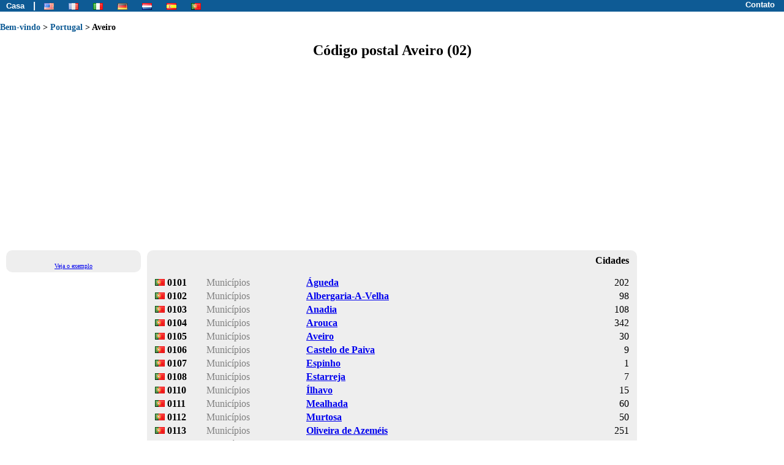

--- FILE ---
content_type: text/html; charset=utf-8
request_url: http://pt.gpspostcode.com/codigo-postal/portugal/aveiro/
body_size: 5925
content:
<!DOCTYPE html>
<HTML lang="pt">
<head>
<title>Código postal Cidades Aveiro</title>
<meta name="description" content="Banco de dados de download de códigos postais Aveiro formato CSV" />
<meta name="google-site-verification" content="UFlD-fTrr8l43pXzU80MyWSxI1e99qSrkpRVUtG3cZA" />
<meta http-equiv="Content-type" content="text/html; charset=utf-8" />
<link rel="alternate" hreflang="es" href="http://es.gpspostcode.com/codigo-postal/portugal/aveiro/" />
<link rel="alternate" hreflang="it" href="http://it.gpspostcode.com/cod-postale/portugal/aveiro/" />
<link rel="alternate" hreflang="nl" href="http://nl.gpspostcode.com/postcode/portugal/aveiro/" />
<link rel="alternate" hreflang="de" href="http://de.gpspostcode.com/postleitzahl/portugal/aveiro/" />
<link rel="alternate" hreflang="pt" href="http://pt.gpspostcode.com/codigo-postal/portugal/aveiro/" />
<link rel="alternate" hreflang="fr" href="http://fr.gpspostcode.com/code-postal/portugal/aveiro/" />
<link rel="alternate" hreflang="en" href="http://www.gpspostcode.com/zip-code/portugal/aveiro/" />
<link rel="alternate"  hreflang="x-default" href="http://www.gpspostcode.com/zip-code/portugal/aveiro/" />
<meta name="viewport" content="width=device-width, maximum-scale=1.4, minimum-scale=1.0, user-scalable=yes" />
<script>function voircach(donnee){if(document.getElementById(donnee).style.display=="none"){document.getElementById(donnee).style.display="";}else{document.getElementById(donnee).style.display="none";}}function cach(donnee){document.getElementById(donnee).style.display="none";}function voir(donnee){document.getElementById(donnee).style.display="";}</script>
<style>
body{width:100%;margin:0;background-color:white}
h1{text-align:center;font-size:17px}
h2{font-size:15px}
.com{margin-top:15px;margin-bottom:15px;font-size:15px;color:red}
.table{width: 100%;margin:auto;border-collapse:collapse;border-left: 3px solid #CCCCCC;}
.table_premier{margin-top: 25px;margin-bottom: 10px;border: none}
.tr1{background-color: #EEEEEE;cursor:pointer;color:black;text-decoration:none;font-weight:bold}
.tr2{background-color: #f3f3f3}
.td1{width: 80%;}
.td1:hover{color:blue}
.td2{width: 10%;font-weight:bold}
.td3{width: 10%}
.legende{color:#0E5B95;font-weight:bold}
.log{text-align:center;margin:auto}
.form{text-align:center;margin:auto}
.table_tous{text-align:center;margin:auto;margin-top:15px}
.table_tous_td1{width: 80px;text-align:left}
.table_tous_td2{text-align:left}
.consigne{padding:15px 5px 15px 5px;width:100%;text-align:left;margin:auto;border-left: 3px solid #CCCCCC}
.snapshot_mobile{text-align:center;margin:auto;margin-bottom:5px;margin-top:10px;width:211px;height:316px;background-position:top center;background-size:100%;border: 2px solid black}
.iph{margin:auto;padding-top: 20px;border: 2px solid #CCCCCC;text-align:center;color:white;font-weight:bold;width:221px;height:360px;-moz-border-radius:10px;-webkit-border-radius:10px;border-radius:10px;background-color:black;overflow: hidden;position: relative;display:inline-block}
.snapshot{text-align:center;margin:auto;margin-bottom:5px;margin-top:10px;width:100%;height:150px;background-position:top center;background-size:100%}
.snapshot_petit{width:100px;height:75px;background-size:100px;margin-top:0px}
.legende_res{font-weight:bold;padding-right:15px}
.contour_input{border: 1px solid #CCCCCC;background-image:linear-gradient(to bottom,  #CCCCCC, #EDF2F2);-moz-border-radius:7px;-webkit-border-radius:7px;border-radius:7px;width:95%;padding-top:0px;padding-bottom:10px;text-align:center;margin:auto;color:#1B8DCC;margin-top: 25px}
.input_url{width:80%;border:1px solid #0E5B95;font-size: 17px}
.rec{background-color:#1B8DCC;color:white;-moz-border-radius:7px;-webkit-border-radius:7px;border-radius:7px;font-weight:bold;font-size:17px;border:2px solid #CCCCCC;text-decoration:none;padding-left:5px;padding-right:5px}
.rec:hover{color:black;cursor:pointer}
.tableauhorisurvol{background-color:#0E5B95;text-decoration:none;color:white;font-size:15px;font-family:Arial;font-weight:bold;text-align:left;width:100%;}
.tableauhorisurvol2{display:inline;padding-right: 10px;padding-left:10px}
.tableauhorisurvol2:hover{background:#254D7A}
.textemenu{color:white;text-decoration:none;font-size:13px;font-family:Arial}
.textemenu a:hover{text-decoration:underline}
a .textemenu:hover{text-decoration:underline}
.td_drap{vertical-align: middle;}
.flag{width:16px;height:11px;background:url(/im_nav/flags.png) no-repeat}

.flag.flag-ad{background-position:-16px 0}.flag.flag-ae{background-position:-32px 0}.flag.flag-af{background-position:-48px 0}.flag.flag-ag{background-position:-64px 0}.flag.flag-ai{background-position:-80px 0}.flag.flag-al{background-position:-96px 0}.flag.flag-am{background-position:-112px 0}.flag.flag-an{background-position:-128px 0}.flag.flag-ao{background-position:-144px 0}.flag.flag-ar{background-position:-160px 0}.flag.flag-as{background-position:-176px 0}.flag.flag-at{background-position:-192px 0}.flag.flag-au{background-position:-208px 0}.flag.flag-aw{background-position:-224px 0}.flag.flag-az{background-position:-240px 0}.flag.flag-ba{background-position:0 -11px}.flag.flag-bb{background-position:-16px -11px}.flag.flag-bd{background-position:-32px -11px}.flag.flag-be{background-position:-48px -11px}.flag.flag-bf{background-position:-64px -11px}.flag.flag-bg{background-position:-80px -11px}.flag.flag-bh{background-position:-96px -11px}.flag.flag-bi{background-position:-112px -11px}.flag.flag-bj{background-position:-128px -11px}.flag.flag-bm{background-position:-144px -11px}.flag.flag-bn{background-position:-160px -11px}.flag.flag-bo{background-position:-176px -11px}.flag.flag-br{background-position:-192px -11px}.flag.flag-bs{background-position:-208px -11px}.flag.flag-bt{background-position:-224px -11px}.flag.flag-bv{background-position:-240px -11px}.flag.flag-bw{background-position:0 -22px}.flag.flag-by{background-position:-16px -22px}.flag.flag-bz{background-position:-32px -22px}.flag.flag-ca{background-position:-48px -22px}.flag.flag-catalonia{background-position:-64px -22px}.flag.flag-cd{background-position:-80px -22px}.flag.flag-cf{background-position:-96px -22px}.flag.flag-cg{background-position:-112px -22px}.flag.flag-ch{background-position:-128px -22px}.flag.flag-ci{background-position:-144px -22px}.flag.flag-ck{background-position:-160px -22px}.flag.flag-cl{background-position:-176px -22px}.flag.flag-cm{background-position:-192px -22px}.flag.flag-cn{background-position:-208px -22px}.flag.flag-co{background-position:-224px -22px}.flag.flag-cr{background-position:-240px -22px}.flag.flag-cu{background-position:0 -33px}.flag.flag-cv{background-position:-16px -33px}.flag.flag-cw{background-position:-32px -33px}.flag.flag-cy{background-position:-48px -33px}.flag.flag-cz{background-position:-64px -33px}.flag.flag-de{background-position:-80px -33px}.flag.flag-dj{background-position:-96px -33px}.flag.flag-dk{background-position:-112px -33px}.flag.flag-dm{background-position:-128px -33px}.flag.flag-do{background-position:-144px -33px}.flag.flag-dz{background-position:-160px -33px}.flag.flag-ec{background-position:-176px -33px}.flag.flag-ee{background-position:-192px -33px}.flag.flag-eg{background-position:-208px -33px}.flag.flag-eh{background-position:-224px -33px}.flag.flag-england{background-position:-240px -33px}.flag.flag-er{background-position:0 -44px}.flag.flag-es{background-position:-16px -44px}.flag.flag-et{background-position:-32px -44px}.flag.flag-eu{background-position:-48px -44px}.flag.flag-fi{background-position:-64px -44px}.flag.flag-fj{background-position:-80px -44px}.flag.flag-fk{background-position:-96px -44px}.flag.flag-fm{background-position:-112px -44px}.flag.flag-fo{background-position:-128px -44px}.flag.flag-fr{background-position:-144px -44px}.flag.flag-ga{background-position:-160px -44px}.flag.flag-en{background-position:-176px -44px}
.flag.flag-uk{background-position:-176px -44px}
.flag.flag-gd{background-position:-192px -44px}.flag.flag-ge{background-position:-208px -44px}.flag.flag-gf{background-position:-224px -44px}.flag.flag-gg{background-position:-240px -44px}.flag.flag-gh{background-position:0 -55px}.flag.flag-gi{background-position:-16px -55px}.flag.flag-gl{background-position:-32px -55px}.flag.flag-gm{background-position:-48px -55px}.flag.flag-gn{background-position:-64px -55px}.flag.flag-gp{background-position:-80px -55px}.flag.flag-gq{background-position:-96px -55px}.flag.flag-gr{background-position:-112px -55px}.flag.flag-gs{background-position:-128px -55px}.flag.flag-gt{background-position:-144px -55px}.flag.flag-gu{background-position:-160px -55px}.flag.flag-gw{background-position:-176px -55px}.flag.flag-gy{background-position:-192px -55px}.flag.flag-hk{background-position:-208px -55px}.flag.flag-hm{background-position:-224px -55px}.flag.flag-hn{background-position:-240px -55px}.flag.flag-hr{background-position:0 -66px}.flag.flag-ht{background-position:-16px -66px}.flag.flag-hu{background-position:-32px -66px}.flag.flag-ic{background-position:-48px -66px}.flag.flag-id{background-position:-64px -66px}.flag.flag-ie{background-position:-80px -66px}.flag.flag-il{background-position:-96px -66px}.flag.flag-im{background-position:-112px -66px}.flag.flag-in{background-position:-128px -66px}.flag.flag-io{background-position:-144px -66px}.flag.flag-iq{background-position:-160px -66px}.flag.flag-ir{background-position:-176px -66px}.flag.flag-is{background-position:-192px -66px}.flag.flag-it{background-position:-208px -66px}.flag.flag-je{background-position:-224px -66px}.flag.flag-jm{background-position:-240px -66px}.flag.flag-jo{background-position:0 -77px}.flag.flag-jp{background-position:-16px -77px}.flag.flag-ke{background-position:-32px -77px}.flag.flag-kg{background-position:-48px -77px}.flag.flag-kh{background-position:-64px -77px}.flag.flag-ki{background-position:-80px -77px}.flag.flag-km{background-position:-96px -77px}.flag.flag-kn{background-position:-112px -77px}.flag.flag-kp{background-position:-128px -77px}.flag.flag-kr{background-position:-144px -77px}.flag.flag-kurdistan{background-position:-160px -77px}.flag.flag-kw{background-position:-176px -77px}.flag.flag-ky{background-position:-192px -77px}.flag.flag-kz{background-position:-208px -77px}.flag.flag-la{background-position:-224px -77px}.flag.flag-lb{background-position:-240px -77px}.flag.flag-lc{background-position:0 -88px}.flag.flag-li{background-position:-16px -88px}.flag.flag-lk{background-position:-32px -88px}.flag.flag-lr{background-position:-48px -88px}.flag.flag-ls{background-position:-64px -88px}.flag.flag-lt{background-position:-80px -88px}.flag.flag-lu{background-position:-96px -88px}.flag.flag-lv{background-position:-112px -88px}.flag.flag-ly{background-position:-128px -88px}.flag.flag-ma{background-position:-144px -88px}.flag.flag-mc{background-position:-160px -88px}.flag.flag-md{background-position:-176px -88px}.flag.flag-me{background-position:-192px -88px}.flag.flag-mg{background-position:-208px -88px}.flag.flag-mh{background-position:-224px -88px}.flag.flag-mk{background-position:-240px -88px}.flag.flag-ml{background-position:0 -99px}.flag.flag-mm{background-position:-16px -99px}.flag.flag-mn{background-position:-32px -99px}.flag.flag-mo{background-position:-48px -99px}.flag.flag-mp{background-position:-64px -99px}.flag.flag-mq{background-position:-80px -99px}.flag.flag-mr{background-position:-96px -99px}.flag.flag-ms{background-position:-112px -99px}.flag.flag-mt{background-position:-128px -99px}.flag.flag-mu{background-position:-144px -99px}.flag.flag-mv{background-position:-160px -99px}.flag.flag-mw{background-position:-176px -99px}.flag.flag-mx{background-position:-192px -99px}.flag.flag-my{background-position:-208px -99px}.flag.flag-mz{background-position:-224px -99px}.flag.flag-na{background-position:-240px -99px}.flag.flag-nc{background-position:0 -110px}.flag.flag-ne{background-position:-16px -110px}.flag.flag-nf{background-position:-32px -110px}.flag.flag-ng{background-position:-48px -110px}.flag.flag-ni{background-position:-64px -110px}.flag.flag-nl{background-position:-80px -110px}.flag.flag-no{background-position:-96px -110px}.flag.flag-np{background-position:-112px -110px}.flag.flag-nr{background-position:-128px -110px}.flag.flag-nu{background-position:-144px -110px}.flag.flag-nz{background-position:-160px -110px}.flag.flag-om{background-position:-176px -110px}.flag.flag-pa{background-position:-192px -110px}.flag.flag-pe{background-position:-208px -110px}.flag.flag-pf{background-position:-224px -110px}.flag.flag-pg{background-position:-240px -110px}.flag.flag-ph{background-position:0 -121px}.flag.flag-pk{background-position:-16px -121px}.flag.flag-pl{background-position:-32px -121px}.flag.flag-pm{background-position:-48px -121px}.flag.flag-pn{background-position:-64px -121px}.flag.flag-pr{background-position:-80px -121px}.flag.flag-ps{background-position:-96px -121px}.flag.flag-pt{background-position:-112px -121px}.flag.flag-pw{background-position:-128px -121px}.flag.flag-py{background-position:-144px -121px}.flag.flag-qa{background-position:-160px -121px}.flag.flag-re{background-position:-176px -121px}.flag.flag-ro{background-position:-192px -121px}.flag.flag-rs{background-position:-208px -121px}.flag.flag-ru{background-position:-224px -121px}.flag.flag-rw{background-position:-240px -121px}.flag.flag-sa{background-position:0 -132px}.flag.flag-sb{background-position:-16px -132px}.flag.flag-sc{background-position:-32px -132px}.flag.flag-scotland{background-position:-48px -132px}.flag.flag-sd{background-position:-64px -132px}.flag.flag-se{background-position:-80px -132px}.flag.flag-sg{background-position:-96px -132px}.flag.flag-sh{background-position:-112px -132px}.flag.flag-si{background-position:-128px -132px}.flag.flag-sk{background-position:-144px -132px}.flag.flag-sl{background-position:-160px -132px}.flag.flag-sm{background-position:-176px -132px}.flag.flag-sn{background-position:-192px -132px}.flag.flag-so{background-position:-208px -132px}.flag.flag-somaliland{background-position:-224px -132px}.flag.flag-sr{background-position:-240px -132px}.flag.flag-ss{background-position:0 -143px}.flag.flag-st{background-position:-16px -143px}.flag.flag-sv{background-position:-32px -143px}.flag.flag-sx{background-position:-48px -143px}.flag.flag-sy{background-position:-64px -143px}.flag.flag-sz{background-position:-80px -143px}.flag.flag-tc{background-position:-96px -143px}.flag.flag-td{background-position:-112px -143px}.flag.flag-tf{background-position:-128px -143px}.flag.flag-tg{background-position:-144px -143px}.flag.flag-th{background-position:-160px -143px}.flag.flag-tj{background-position:-176px -143px}.flag.flag-tk{background-position:-192px -143px}.flag.flag-tl{background-position:-208px -143px}.flag.flag-tm{background-position:-224px -143px}.flag.flag-tn{background-position:-240px -143px}.flag.flag-to{background-position:0 -154px}.flag.flag-tr{background-position:-16px -154px}.flag.flag-tt{background-position:-32px -154px}.flag.flag-tv{background-position:-48px -154px}.flag.flag-tw{background-position:-64px -154px}.flag.flag-tz{background-position:-80px -154px}.flag.flag-ua{background-position:-96px -154px}.flag.flag-ug{background-position:-112px -154px}.flag.flag-um{background-position:-128px -154px}.flag.flag-us{background-position:-144px -154px}.flag.flag-uy{background-position:-160px -154px}.flag.flag-uz{background-position:-176px -154px}.flag.flag-va{background-position:-192px -154px}.flag.flag-vc{background-position:-208px -154px}.flag.flag-ve{background-position:-224px -154px}.flag.flag-vg{background-position:-240px -154px}.flag.flag-vi{background-position:0 -165px}.flag.flag-vn{background-position:-16px -165px}.flag.flag-vu{background-position:-32px -165px}.flag.flag-wales{background-position:-48px -165px}.flag.flag-wf{background-position:-64px -165px}.flag.flag-ws{background-position:-80px -165px}.flag.flag-ye{background-position:-96px -165px}.flag.flag-yt{background-position:-112px -165px}.flag.flag-za{background-position:-128px -165px}.flag.flag-zanzibar{background-position:-144px -165px}.flag.flag-zm{background-position:-160px -165px}.flag.flag-zw{background-position:-176px -165px}h2{}.hh{display:inline;margin:0;padding:0;color:white;}

.inp{color:black;font-weight:bold;margin-top: 10px}
.rouge{font-weight:bold;color:red}
.orange{font-weight:bold;color:#FF4500}
.vert{font-weight:bold;color:green}
.gras{font-weight:bold}
.centre{text-align:center;margin:auto}
@media (min-width: 767px) {
	h1{font-size:24px}
	.contour_input{width:65%}
	.snapshot{width:200px;height:150px;background-size:200px}
}
</style></head>
<body>
<div class="tableauhorisurvol"><div class="tableauhorisurvol2"><a class="textemenu" href="/" title="Bem-vindo">Casa</a></div> | 

<div class="tableauhorisurvol2 td_drap"><a class="textemenu" href="http://www.gpspostcode.com" title="Veja o site em Inglês"><img src='/im_nav/blank.gif' height=30 width=30 alt="Inglês" class='flag flag-us'/></a></div>

<div class="tableauhorisurvol2 td_drap"><a class="textemenu" href="http://fr.gpspostcode.com" title="Veja o site em francês"><img src='/im_nav/blank.gif' height=30 width=30 alt="Francês" class='flag flag-fr'/></a></div>

<div class="tableauhorisurvol2 td_drap"><a class="textemenu" href="http://it.gpspostcode.com" title="View site em italiano"><img src='/im_nav/blank.gif' height=30 width=30 alt="Italiano" class='flag flag-it'/></a></div>

<div class="tableauhorisurvol2 td_drap"><a class="textemenu" href="http://de.gpspostcode.com" title="Ver o site em alemão"><img src='/im_nav/blank.gif' height=30 width=30 alt="Alemão" class='flag flag-de'/></a></div>

<div class="tableauhorisurvol2 td_drap"><a class="textemenu" href="http://nl.gpspostcode.com" title="View site em holandês"><img src='/im_nav/blank.gif' height=30 width=30 alt="Holandês" class='flag flag-nl'/></a></div>

<div class="tableauhorisurvol2 td_drap"><a class="textemenu" href="http://es.gpspostcode.com" title="View site em espanhol"><img src='/im_nav/blank.gif' height=30 width=30 alt="Espanhol" class='flag flag-es'/></a></div>

<div class="tableauhorisurvol2 td_drap"><a class="textemenu" href="http://pt.gpspostcode.com" title="View site em Português"><img src='/im_nav/blank.gif' height=30 width=30 alt="Português" class='flag flag-pt'/></a></div>

<a href='/contact.php' rel='nofollow' title='Contato' class="textemenu" style='float:right;padding-right:15px'>Contato</a>

</div>
<br/>

<style>
.item_a{font-weight:bold;color:#0E5B95;text-decoration:none;font-size:14px}.item_b{font-weight:bold;color:black;text-decoration:none;font-size:14px}
</style>

<div class='item_a item13'>

	<div itemscope itemtype="http://data-vocabulary.org/Breadcrumb" style="display: inline">
		<a href='/' itemprop="url" class="item_a" title="Bem-vindo"><span itemprop="title">Bem-vindo</span></a>
	</div>


	
	<span class='item_b dernier_item'>></span>

	
	<span itemscope itemtype="http://data-vocabulary.org/Breadcrumb" class="dernier_item">
		<a href='http://pt.gpspostcode.com/codigo-postal/portugal/' itemprop="url" class="item_a" title="Portugal">
			<span itemprop="title">Portugal</span></a></span>

	
	
	
	
	<span class='item_b'>> Aveiro</span>

</div>
<style>

.col_ville{text-align:right}
.col_type{width:150px;padding-right:10px;color:grey}
.entre_ligne{padding-bottom:15px}
.table_milieu{float:left;border-radius: 10px 10px;-moz-border-radius: 10px;width:800px;margin:auto;background:#eee;padding:5px 10px 5px 10px;margin-bottom:15px;margin-left:10px}
.xx{width:100px;text-align:center}
.div_produit{float:left;border-radius: 10px 10px;-moz-border-radius: 10px;background:#eee;padding:5px 10px 5px 10px;margin-left:10px;width:200px;max-width:200px;margin-bottom:7px}

</style><h1 style='margin-bottom:15px'>Código postal Aveiro (02)</h1>
<script async src="//pagead2.googlesyndication.com/pagead/js/adsbygoogle.js"></script>
<!-- gpspostcode -->
<ins class="adsbygoogle"
     style="display:block"
     data-ad-client="ca-pub-2017984853146139"
     data-ad-slot="1426484128"
     data-ad-format="auto"></ins>
<script>
(adsbygoogle = window.adsbygoogle || []).push({});
</script>
<br/>
<div class='div_produit' id='top'><div style='margin-top:15px;font-size:10px;text-align:center'><a onclick='javascript:voircach(111);' href='#111' title='Veja o exemplo'>Veja o exemplo</a></div></div><table class='table_milieu'><tr><td></td><td class='col_type'><td class='gras entre_ligne'></td><td class='gras col_ville entre_ligne'>Cidades</td></td></tr><tr><td class='gras' style='width:80px'><img src='/im_nav/blank.gif' height=30 width=30 alt="Águeda" class='flag flag-pt'/>  0101</td><td class='col_type'>Municípios</td><td class='gras' style='width:400px'><a href='http://pt.gpspostcode.com/codigo-postal/portugal/agueda/' title="CSV Águeda">Águeda</a></td><td class='col_ville'>202</td></td></tr><tr><td class='gras' style='width:80px'><img src='/im_nav/blank.gif' height=30 width=30 alt="Albergaria-A-Velha" class='flag flag-pt'/>  0102</td><td class='col_type'>Municípios</td><td class='gras' style='width:400px'><a href='http://pt.gpspostcode.com/codigo-postal/portugal/albergaria_a_velha/' title="CSV Albergaria-A-Velha">Albergaria-A-Velha</a></td><td class='col_ville'>98</td></td></tr><tr><td class='gras' style='width:80px'><img src='/im_nav/blank.gif' height=30 width=30 alt="Anadia" class='flag flag-pt'/>  0103</td><td class='col_type'>Municípios</td><td class='gras' style='width:400px'><a href='http://pt.gpspostcode.com/codigo-postal/portugal/anadia/' title="CSV Anadia">Anadia</a></td><td class='col_ville'>108</td></td></tr><tr><td class='gras' style='width:80px'><img src='/im_nav/blank.gif' height=30 width=30 alt="Arouca" class='flag flag-pt'/>  0104</td><td class='col_type'>Municípios</td><td class='gras' style='width:400px'><a href='http://pt.gpspostcode.com/codigo-postal/portugal/arouca/' title="CSV Arouca">Arouca</a></td><td class='col_ville'>342</td></td></tr><tr><td class='gras' style='width:80px'><img src='/im_nav/blank.gif' height=30 width=30 alt="Aveiro" class='flag flag-pt'/>  0105</td><td class='col_type'>Municípios</td><td class='gras' style='width:400px'><a href='http://pt.gpspostcode.com/codigo-postal/portugal/aveiro2/' title="CSV Aveiro">Aveiro</a></td><td class='col_ville'>30</td></td></tr><tr><td class='gras' style='width:80px'><img src='/im_nav/blank.gif' height=30 width=30 alt="Castelo de Paiva" class='flag flag-pt'/>  0106</td><td class='col_type'>Municípios</td><td class='gras' style='width:400px'><a href='http://pt.gpspostcode.com/codigo-postal/portugal/castelo_de_paiva/' title="CSV Castelo de Paiva">Castelo de Paiva</a></td><td class='col_ville'>9</td></td></tr><tr><td class='gras' style='width:80px'><img src='/im_nav/blank.gif' height=30 width=30 alt="Espinho" class='flag flag-pt'/>  0107</td><td class='col_type'>Municípios</td><td class='gras' style='width:400px'><a href='http://pt.gpspostcode.com/codigo-postal/portugal/espinho/' title="CSV Espinho">Espinho</a></td><td class='col_ville'>1</td></td></tr><tr><td class='gras' style='width:80px'><img src='/im_nav/blank.gif' height=30 width=30 alt="Estarreja" class='flag flag-pt'/>  0108</td><td class='col_type'>Municípios</td><td class='gras' style='width:400px'><a href='http://pt.gpspostcode.com/codigo-postal/portugal/estarreja/' title="CSV Estarreja">Estarreja</a></td><td class='col_ville'>7</td></td></tr><tr><td class='gras' style='width:80px'><img src='/im_nav/blank.gif' height=30 width=30 alt="Ílhavo" class='flag flag-pt'/>  0110</td><td class='col_type'>Municípios</td><td class='gras' style='width:400px'><a href='http://pt.gpspostcode.com/codigo-postal/portugal/ilhavo/' title="CSV Ílhavo">Ílhavo</a></td><td class='col_ville'>15</td></td></tr><tr><td class='gras' style='width:80px'><img src='/im_nav/blank.gif' height=30 width=30 alt="Mealhada" class='flag flag-pt'/>  0111</td><td class='col_type'>Municípios</td><td class='gras' style='width:400px'><a href='http://pt.gpspostcode.com/codigo-postal/portugal/mealhada/' title="CSV Mealhada">Mealhada</a></td><td class='col_ville'>60</td></td></tr><tr><td class='gras' style='width:80px'><img src='/im_nav/blank.gif' height=30 width=30 alt="Murtosa" class='flag flag-pt'/>  0112</td><td class='col_type'>Municípios</td><td class='gras' style='width:400px'><a href='http://pt.gpspostcode.com/codigo-postal/portugal/murtosa/' title="CSV Murtosa">Murtosa</a></td><td class='col_ville'>50</td></td></tr><tr><td class='gras' style='width:80px'><img src='/im_nav/blank.gif' height=30 width=30 alt="Oliveira de Azeméis" class='flag flag-pt'/>  0113</td><td class='col_type'>Municípios</td><td class='gras' style='width:400px'><a href='http://pt.gpspostcode.com/codigo-postal/portugal/oliveira_de_azemeis/' title="CSV Oliveira de Azeméis">Oliveira de Azeméis</a></td><td class='col_ville'>251</td></td></tr><tr><td class='gras' style='width:80px'><img src='/im_nav/blank.gif' height=30 width=30 alt="Oliveira do Bairro" class='flag flag-pt'/>  0114</td><td class='col_type'>Municípios</td><td class='gras' style='width:400px'><a href='http://pt.gpspostcode.com/codigo-postal/portugal/oliveira_do_bairro/' title="CSV Oliveira do Bairro">Oliveira do Bairro</a></td><td class='col_ville'>64</td></td></tr><tr><td class='gras' style='width:80px'><img src='/im_nav/blank.gif' height=30 width=30 alt="Ovar" class='flag flag-pt'/>  0115</td><td class='col_type'>Municípios</td><td class='gras' style='width:400px'><a href='http://pt.gpspostcode.com/codigo-postal/portugal/ovar/' title="CSV Ovar">Ovar</a></td><td class='col_ville'>10</td></td></tr><tr><td class='gras' style='width:80px'><img src='/im_nav/blank.gif' height=30 width=30 alt="Santa Maria da Feira" class='flag flag-pt'/>  0109</td><td class='col_type'>Municípios</td><td class='gras' style='width:400px'><a href='http://pt.gpspostcode.com/codigo-postal/portugal/santa_maria_da_feira/' title="CSV Santa Maria da Feira">Santa Maria da Feira</a></td><td class='col_ville'>223</td></td></tr><tr><td class='gras' style='width:80px'><img src='/im_nav/blank.gif' height=30 width=30 alt="São João da Madeira" class='flag flag-pt'/>  0116</td><td class='col_type'>Municípios</td><td class='gras' style='width:400px'><a href='http://pt.gpspostcode.com/codigo-postal/portugal/sao_joao_da_madeira/' title="CSV São João da Madeira">São João da Madeira</a></td><td class='col_ville'>1</td></td></tr><tr><td class='gras' style='width:80px'><img src='/im_nav/blank.gif' height=30 width=30 alt="Sever do Vouga" class='flag flag-pt'/>  0117</td><td class='col_type'>Municípios</td><td class='gras' style='width:400px'><a href='http://pt.gpspostcode.com/codigo-postal/portugal/sever_do_vouga/' title="CSV Sever do Vouga">Sever do Vouga</a></td><td class='col_ville'>187</td></td></tr><tr><td class='gras' style='width:80px'><img src='/im_nav/blank.gif' height=30 width=30 alt="Vagos" class='flag flag-pt'/>  0118</td><td class='col_type'>Municípios</td><td class='gras' style='width:400px'><a href='http://pt.gpspostcode.com/codigo-postal/portugal/vagos/' title="CSV Vagos">Vagos</a></td><td class='col_ville'>63</td></td></tr><tr><td class='gras' style='width:80px'><img src='/im_nav/blank.gif' height=30 width=30 alt="Vale de Cambra" class='flag flag-pt'/>  0119</td><td class='col_type'>Municípios</td><td class='gras' style='width:400px'><a href='http://pt.gpspostcode.com/codigo-postal/portugal/vale_de_cambra/' title="CSV Vale de Cambra">Vale de Cambra</a></td><td class='col_ville'>190</td></td></tr><tr><td class='gras' style='width:80px'></td><td class='col_type'></td><td class='gras' style='width:400px'></td><td class='col_ville'></td></td></tr><tr><td class='gras' style='width:80px'></td><td class='col_type'></td><td class='gras' style='width:400px'></td><td class='col_ville gras'>1.911</td></td></tr></table></table><div style='clear:both'></div><div id='111' style='padding: 10px 10px 10px 10px;display:none'><h2>Região (CSV Test Aveiro)</h2><textarea style='width:100%' rows="6">type;nom;ascii;x;y;level;country;level1;level2;level3;level4;time-zone;
Distrito;Aveiro;Aveiro;40.67;-8.51;1;PT;02;;;;Europe/Lisbon;
Municípios;Águeda;Agueda;40.55;-8.44;2;PT;02;0101;;;Europe/Lisbon;
Municípios;Albergaria-A-Velha;Albergaria-A-Velha;40.64;-8.47;2;PT;02;0102;;;Europe/Lisbon;
Municípios;Anadia;Anadia;40.43;-8.51;2;PT;02;0103;;;Europe/Lisbon;
Municípios;Arouca;Arouca;40.96;-8.29;2;PT;02;0104;;;Europe/Lisbon;
Municípios;Aveiro;Aveiro;40.66;-8.59;2;PT;02;0105;;;Europe/Lisbon;
Municípios;Castelo de Paiva;Castelo de Paiva;40.99;-8.34;2;PT;02;0106;;;Europe/Lisbon;
Municípios;Espinho;Espinho;40.97;-8.6;2;PT;02;0107;;;Europe/Lisbon;
Municípios;Estarreja;Estarreja;40.71;-8.54;2;PT;02;0108;;;Europe/Lisbon;
Municípios;Ílhavo;Ilhavo;40.66;-8.7;2;PT;02;0110;;;Europe/Lisbon;
Municípios;Mealhada;Mealhada;40.4;-8.46;2;PT;02;0111;;;Europe/Lisbon;
Municípios;Murtosa;Murtosa;40.77;-8.64;2;PT;02;0112;;;Europe/Lisbon;
Municípios;Oliveira de Azeméis;Oliveira de Azemeis;40.84;-8.46;2;PT;02;0113;;;Europe/Lisbon;
Municípios;Oliveira do Bairro;Oliveira do Bairro;40.49;-8.53;2;PT;02;0114;;;Europe/Lisbon;
Municípios;Ovar;Ovar;40.89;-8.62;2;PT;02;0115;;;Europe/Lisbon;
</textarea><h2>Cidade (CSV Test Aveiro)</h2><textarea style='width:100%' rows="6">postal_code;name;ascii;level1;level2;level3;level4;x;y;country;elevation;
3750-801;A-dos-Ferreiros;A-dos-Ferreiros;02;0101;;;40.6218;-8.37554;PT;173;
4540-291;Abelheira;Abelheira;02;0104;;;40.9378;-8.40055;PT;500;
3720-141;Abelheira;Abelheira;02;0113;;;40.8454;-8.48399;PT;168;
3740-171;Abobareira;Abobareira;02;0117;;;38.8766;-9.07446;PT;72;
3720-531;Abolembra;Abolembra;02;0113;;;40.8436;-8.53781;PT;110;
4540-361;Abrunhal;Abrunhal;02;0104;;;40.9503;-8.411;PT;339;
3870-101;Acabada;Acabada;02;0112;;;40.7526;-8.64882;PT;4;
3850-821;Açores;Acores;02;0102;;;40.6842;-8.46317;PT;100;
4540-431;Adaufe;Adaufe;02;0104;;;40.8912;-8.23978;PT;727;
4540-362;Adegas;Adegas;02;0104;;;40.9557;-8.40761;PT;328;
3050-071;Adões;Adoes;02;0111;;;40.2815;-8.45402;PT;100;
4540-363;Adro;Adro;02;0104;;;40.9551;-8.41711;PT;299;
4540-511;Adros;Adros;02;0104;;;40.9296;-8.26979;PT;284;
4520-401;Agoncida;Agoncida;02;0109;;;40.8927;-8.53368;PT;182;
4540-411;Agras;Agras;02;0104;;;40.9419;-8.36041;PT;354;
</textarea><a href='#top' title='Início da página'>Início da página</a></div>
<script>
  (function(i,s,o,g,r,a,m){i['GoogleAnalyticsObject']=r;i[r]=i[r]||function(){
  (i[r].q=i[r].q||[]).push(arguments)},i[r].l=1*new Date();a=s.createElement(o),
  m=s.getElementsByTagName(o)[0];a.async=1;a.src=g;m.parentNode.insertBefore(a,m)
  })(window,document,'script','//www.google-analytics.com/analytics.js','ga');

  ga('create', 'UA-37462864-7', 'gpspostcode.com');
  ga('send', 'pageview');

</script>

--- FILE ---
content_type: text/html; charset=utf-8
request_url: https://www.google.com/recaptcha/api2/aframe
body_size: 246
content:
<!DOCTYPE HTML><html><head><meta http-equiv="content-type" content="text/html; charset=UTF-8"></head><body><script nonce="6Ii_xOxWOj8_IhaWjohKhA">/** Anti-fraud and anti-abuse applications only. See google.com/recaptcha */ try{var clients={'sodar':'https://pagead2.googlesyndication.com/pagead/sodar?'};window.addEventListener("message",function(a){try{if(a.source===window.parent){var b=JSON.parse(a.data);var c=clients[b['id']];if(c){var d=document.createElement('img');d.src=c+b['params']+'&rc='+(localStorage.getItem("rc::a")?sessionStorage.getItem("rc::b"):"");window.document.body.appendChild(d);sessionStorage.setItem("rc::e",parseInt(sessionStorage.getItem("rc::e")||0)+1);localStorage.setItem("rc::h",'1768677770767');}}}catch(b){}});window.parent.postMessage("_grecaptcha_ready", "*");}catch(b){}</script></body></html>

--- FILE ---
content_type: text/plain
request_url: https://www.google-analytics.com/j/collect?v=1&_v=j102&a=812139455&t=pageview&_s=1&dl=http%3A%2F%2Fpt.gpspostcode.com%2Fcodigo-postal%2Fportugal%2Faveiro%2F&ul=en-us%40posix&dt=C%C3%B3digo%20postal%20Cidades%20Aveiro&sr=1280x720&vp=1280x720&_u=IEBAAAABAAAAACAAI~&jid=355866097&gjid=1204165573&cid=1051913708.1768677770&tid=UA-37462864-7&_gid=1362752722.1768677770&_r=1&_slc=1&z=262071346
body_size: -286
content:
2,cG-YWNJFVHJLC